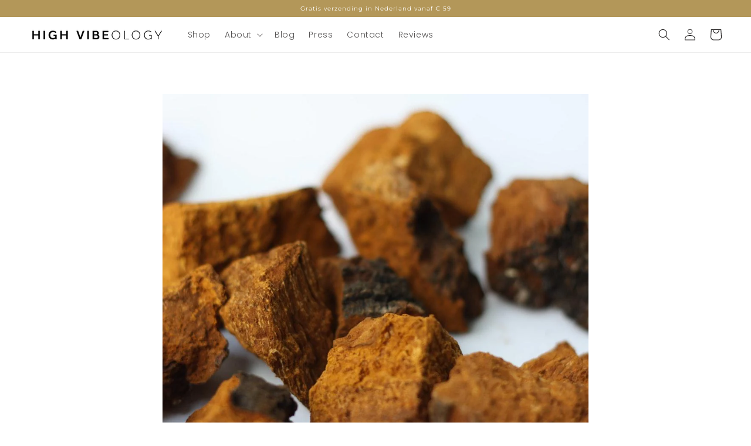

--- FILE ---
content_type: text/css
request_url: https://highvibeology.com/cdn/shop/t/14/assets/component-search.css?v=182865777356562465411649913170
body_size: -566
content:
.search__input.field__input {
  padding-right: 5rem;
  color: rgba(var(--color-foreground),.75);
}

.search__button .icon {
  height: 1.8rem;
  width: 1.8rem;
}

/* Remove extra spacing for search inputs in Safari */
input::-webkit-search-decoration {
  -webkit-appearance: none;
}
